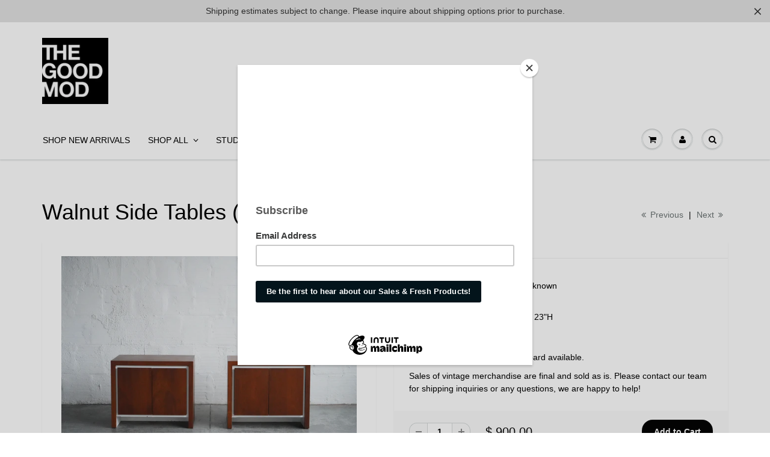

--- FILE ---
content_type: text/html; charset=utf-8
request_url: https://www.thegoodmod.com/collections/new/products/teak-side-tables-set-of-two
body_size: 17826
content:
<!doctype html>
<html lang="en" class="noIE">
  <head>

	<!-- Basic page needs ================================================== -->
	<meta charset="utf-8">
	<meta name="viewport" content="width=device-width, initial-scale=1, maximum-scale=1">
    <meta name="keywords" content="mid cenrtury modern,eames,knoll,herman miller,minimalist,furniture,vintage,designer,high end,portland,oregon,refurnish,restore,interior,product,industrial" />
    <meta name="google-site-verification" content="sQGMxBb1hyFuxMNMIz-0Vy5vgaDfIJBT_23Cqtomdq8" />

	<!-- Title and description ================================================== -->
	<title>
	  Walnut Side Tables (Set of Two) &ndash; The Good Mod
	</title>

	
	<meta name="description" content="Designer / Manufacturer: Unknown Origin / Circa: Unknown Dimensions: 27&quot;W | 15.5&quot;D | 23&quot;H Material: Walnut Sold as a pair. Matching Headboard available. Sales of vintage merchandise are final and sold as is. Please contact our team for shipping inquiries or any questions, we are happy to help!" />
	

	<!-- Product meta ================================================== -->
	
  <meta property="og:type" content="product">
  <meta property="og:title" content="Walnut Side Tables (Set of Two)">
  
  <meta property="og:image" content="http://www.thegoodmod.com/cdn/shop/products/ScreenShot2020-12-16at3.29.44PM_grande.png?v=1608161438">
  <meta property="og:image:secure_url" content="https://www.thegoodmod.com/cdn/shop/products/ScreenShot2020-12-16at3.29.44PM_grande.png?v=1608161438">
  
  <meta property="og:image" content="http://www.thegoodmod.com/cdn/shop/products/ScreenShot2020-12-16at3.29.16PM_grande.png?v=1608161438">
  <meta property="og:image:secure_url" content="https://www.thegoodmod.com/cdn/shop/products/ScreenShot2020-12-16at3.29.16PM_grande.png?v=1608161438">
  
  <meta property="og:image" content="http://www.thegoodmod.com/cdn/shop/products/ScreenShot2020-12-16at3.29.22PM_grande.png?v=1608161438">
  <meta property="og:image:secure_url" content="https://www.thegoodmod.com/cdn/shop/products/ScreenShot2020-12-16at3.29.22PM_grande.png?v=1608161438">
  
  <meta property="og:price:amount" content="900.00">
  <meta property="og:price:currency" content="USD">


  <meta property="og:description" content="Designer / Manufacturer: Unknown Origin / Circa: Unknown Dimensions: 27&quot;W | 15.5&quot;D | 23&quot;H Material: Walnut Sold as a pair. Matching Headboard available. Sales of vintage merchandise are final and sold as is. Please contact our team for shipping inquiries or any questions, we are happy to help!">

  <meta property="og:url" content="https://www.thegoodmod.com/products/teak-side-tables-set-of-two">
  <meta property="og:site_name" content="The Good Mod">

	
<meta name="twitter:site" content="@thegoodmod">


<meta name="twitter:card" content="product">
<meta name="twitter:title" content="Walnut Side Tables (Set of Two)">
<meta name="twitter:description" content="
Designer / Manufacturer: Unknown

Origin / Circa: Unknown

Dimensions: 27&quot;W | 15.5&quot;D | 23&quot;H
Material: Walnut

Sold as a pair. Matching Headboard available.
Sales of vintage merchandise are final and sold as is. Please contact our team for shipping inquiries or any questions, we are happy to help!">
<meta name="twitter:image" content="https://www.thegoodmod.com/cdn/shop/products/ScreenShot2020-12-16at3.29.44PM_medium.png?v=1608161438">
<meta name="twitter:image:width" content="240">
<meta name="twitter:image:height" content="240">
<meta name="twitter:label1" content="Price">
<meta name="twitter:data1" content="$ 900.00 USD">

<meta name="twitter:label2" content="Brand">
<meta name="twitter:data2" content="The Good Mod">


    <script>
  (function(i,s,o,g,r,a,m){i['GoogleAnalyticsObject']=r;i[r]=i[r]||function(){
  (i[r].q=i[r].q||[]).push(arguments)},i[r].l=1*new Date();a=s.createElement(o),
  m=s.getElementsByTagName(o)[0];a.async=1;a.src=g;m.parentNode.insertBefore(a,m)
  })(window,document,'script','//www.google-analytics.com/analytics.js','ga');

  ga('create', 'UA-73653813-1', 'auto');
  ga('send', 'pageview');

</script>

	<!-- Helpers ================================================== -->
	<link rel="canonical" href="https://www.thegoodmod.com/products/teak-side-tables-set-of-two">
	<meta name="viewport" content="width=device-width,initial-scale=1">

	
	<link rel="shortcut icon" href="//www.thegoodmod.com/cdn/shop/t/29/assets/favicon.png?v=171368025372453310671429732945" type="image/png" />
	
	<link href="//www.thegoodmod.com/cdn/shop/t/29/assets/apps.css?v=155621411471981584211517881113" rel="stylesheet" type="text/css" media="all" />
	<link href="//www.thegoodmod.com/cdn/shop/t/29/assets/style.css?v=75464005877194815441610133168" rel="stylesheet" type="text/css" media="all" />
	<link href="//www.thegoodmod.com/cdn/shop/t/29/assets/nav.scss.css?v=9423099127942053961560121625" rel="stylesheet" type="text/css" media="all" />
	
	
    


	<!-- Header hook for plugins ================================================== -->
	<script>window.performance && window.performance.mark && window.performance.mark('shopify.content_for_header.start');</script><meta id="shopify-digital-wallet" name="shopify-digital-wallet" content="/3163657/digital_wallets/dialog">
<meta name="shopify-checkout-api-token" content="a2897beaf327a73b8e224d52a55a0eb7">
<meta id="in-context-paypal-metadata" data-shop-id="3163657" data-venmo-supported="false" data-environment="production" data-locale="en_US" data-paypal-v4="true" data-currency="USD">
<link rel="alternate" type="application/json+oembed" href="https://www.thegoodmod.com/products/teak-side-tables-set-of-two.oembed">
<script async="async" src="/checkouts/internal/preloads.js?locale=en-US"></script>
<link rel="preconnect" href="https://shop.app" crossorigin="anonymous">
<script async="async" src="https://shop.app/checkouts/internal/preloads.js?locale=en-US&shop_id=3163657" crossorigin="anonymous"></script>
<script id="shopify-features" type="application/json">{"accessToken":"a2897beaf327a73b8e224d52a55a0eb7","betas":["rich-media-storefront-analytics"],"domain":"www.thegoodmod.com","predictiveSearch":true,"shopId":3163657,"locale":"en"}</script>
<script>var Shopify = Shopify || {};
Shopify.shop = "good-mod.myshopify.com";
Shopify.locale = "en";
Shopify.currency = {"active":"USD","rate":"1.0"};
Shopify.country = "US";
Shopify.theme = {"name":"ShowTime","id":10596176,"schema_name":null,"schema_version":null,"theme_store_id":687,"role":"main"};
Shopify.theme.handle = "null";
Shopify.theme.style = {"id":null,"handle":null};
Shopify.cdnHost = "www.thegoodmod.com/cdn";
Shopify.routes = Shopify.routes || {};
Shopify.routes.root = "/";</script>
<script type="module">!function(o){(o.Shopify=o.Shopify||{}).modules=!0}(window);</script>
<script>!function(o){function n(){var o=[];function n(){o.push(Array.prototype.slice.apply(arguments))}return n.q=o,n}var t=o.Shopify=o.Shopify||{};t.loadFeatures=n(),t.autoloadFeatures=n()}(window);</script>
<script>
  window.ShopifyPay = window.ShopifyPay || {};
  window.ShopifyPay.apiHost = "shop.app\/pay";
  window.ShopifyPay.redirectState = null;
</script>
<script id="shop-js-analytics" type="application/json">{"pageType":"product"}</script>
<script defer="defer" async type="module" src="//www.thegoodmod.com/cdn/shopifycloud/shop-js/modules/v2/client.init-shop-cart-sync_BT-GjEfc.en.esm.js"></script>
<script defer="defer" async type="module" src="//www.thegoodmod.com/cdn/shopifycloud/shop-js/modules/v2/chunk.common_D58fp_Oc.esm.js"></script>
<script defer="defer" async type="module" src="//www.thegoodmod.com/cdn/shopifycloud/shop-js/modules/v2/chunk.modal_xMitdFEc.esm.js"></script>
<script type="module">
  await import("//www.thegoodmod.com/cdn/shopifycloud/shop-js/modules/v2/client.init-shop-cart-sync_BT-GjEfc.en.esm.js");
await import("//www.thegoodmod.com/cdn/shopifycloud/shop-js/modules/v2/chunk.common_D58fp_Oc.esm.js");
await import("//www.thegoodmod.com/cdn/shopifycloud/shop-js/modules/v2/chunk.modal_xMitdFEc.esm.js");

  window.Shopify.SignInWithShop?.initShopCartSync?.({"fedCMEnabled":true,"windoidEnabled":true});

</script>
<script>
  window.Shopify = window.Shopify || {};
  if (!window.Shopify.featureAssets) window.Shopify.featureAssets = {};
  window.Shopify.featureAssets['shop-js'] = {"shop-cart-sync":["modules/v2/client.shop-cart-sync_DZOKe7Ll.en.esm.js","modules/v2/chunk.common_D58fp_Oc.esm.js","modules/v2/chunk.modal_xMitdFEc.esm.js"],"init-fed-cm":["modules/v2/client.init-fed-cm_B6oLuCjv.en.esm.js","modules/v2/chunk.common_D58fp_Oc.esm.js","modules/v2/chunk.modal_xMitdFEc.esm.js"],"shop-cash-offers":["modules/v2/client.shop-cash-offers_D2sdYoxE.en.esm.js","modules/v2/chunk.common_D58fp_Oc.esm.js","modules/v2/chunk.modal_xMitdFEc.esm.js"],"shop-login-button":["modules/v2/client.shop-login-button_QeVjl5Y3.en.esm.js","modules/v2/chunk.common_D58fp_Oc.esm.js","modules/v2/chunk.modal_xMitdFEc.esm.js"],"pay-button":["modules/v2/client.pay-button_DXTOsIq6.en.esm.js","modules/v2/chunk.common_D58fp_Oc.esm.js","modules/v2/chunk.modal_xMitdFEc.esm.js"],"shop-button":["modules/v2/client.shop-button_DQZHx9pm.en.esm.js","modules/v2/chunk.common_D58fp_Oc.esm.js","modules/v2/chunk.modal_xMitdFEc.esm.js"],"avatar":["modules/v2/client.avatar_BTnouDA3.en.esm.js"],"init-windoid":["modules/v2/client.init-windoid_CR1B-cfM.en.esm.js","modules/v2/chunk.common_D58fp_Oc.esm.js","modules/v2/chunk.modal_xMitdFEc.esm.js"],"init-shop-for-new-customer-accounts":["modules/v2/client.init-shop-for-new-customer-accounts_C_vY_xzh.en.esm.js","modules/v2/client.shop-login-button_QeVjl5Y3.en.esm.js","modules/v2/chunk.common_D58fp_Oc.esm.js","modules/v2/chunk.modal_xMitdFEc.esm.js"],"init-shop-email-lookup-coordinator":["modules/v2/client.init-shop-email-lookup-coordinator_BI7n9ZSv.en.esm.js","modules/v2/chunk.common_D58fp_Oc.esm.js","modules/v2/chunk.modal_xMitdFEc.esm.js"],"init-shop-cart-sync":["modules/v2/client.init-shop-cart-sync_BT-GjEfc.en.esm.js","modules/v2/chunk.common_D58fp_Oc.esm.js","modules/v2/chunk.modal_xMitdFEc.esm.js"],"shop-toast-manager":["modules/v2/client.shop-toast-manager_DiYdP3xc.en.esm.js","modules/v2/chunk.common_D58fp_Oc.esm.js","modules/v2/chunk.modal_xMitdFEc.esm.js"],"init-customer-accounts":["modules/v2/client.init-customer-accounts_D9ZNqS-Q.en.esm.js","modules/v2/client.shop-login-button_QeVjl5Y3.en.esm.js","modules/v2/chunk.common_D58fp_Oc.esm.js","modules/v2/chunk.modal_xMitdFEc.esm.js"],"init-customer-accounts-sign-up":["modules/v2/client.init-customer-accounts-sign-up_iGw4briv.en.esm.js","modules/v2/client.shop-login-button_QeVjl5Y3.en.esm.js","modules/v2/chunk.common_D58fp_Oc.esm.js","modules/v2/chunk.modal_xMitdFEc.esm.js"],"shop-follow-button":["modules/v2/client.shop-follow-button_CqMgW2wH.en.esm.js","modules/v2/chunk.common_D58fp_Oc.esm.js","modules/v2/chunk.modal_xMitdFEc.esm.js"],"checkout-modal":["modules/v2/client.checkout-modal_xHeaAweL.en.esm.js","modules/v2/chunk.common_D58fp_Oc.esm.js","modules/v2/chunk.modal_xMitdFEc.esm.js"],"shop-login":["modules/v2/client.shop-login_D91U-Q7h.en.esm.js","modules/v2/chunk.common_D58fp_Oc.esm.js","modules/v2/chunk.modal_xMitdFEc.esm.js"],"lead-capture":["modules/v2/client.lead-capture_BJmE1dJe.en.esm.js","modules/v2/chunk.common_D58fp_Oc.esm.js","modules/v2/chunk.modal_xMitdFEc.esm.js"],"payment-terms":["modules/v2/client.payment-terms_Ci9AEqFq.en.esm.js","modules/v2/chunk.common_D58fp_Oc.esm.js","modules/v2/chunk.modal_xMitdFEc.esm.js"]};
</script>
<script>(function() {
  var isLoaded = false;
  function asyncLoad() {
    if (isLoaded) return;
    isLoaded = true;
    var urls = ["\/\/www.powr.io\/powr.js?powr-token=good-mod.myshopify.com\u0026external-type=shopify\u0026shop=good-mod.myshopify.com","\/\/static.zotabox.com\/d\/b\/dbc8f0e7e6410c7ccd4ae490be542eee\/widgets.js?shop=good-mod.myshopify.com","https:\/\/cdnbsig.spicegems.com\/js\/serve\/v2\/sgGallery.min.js?shop=good-mod.myshopify.com","https:\/\/cdn.hextom.com\/js\/quickannouncementbar.js?shop=good-mod.myshopify.com"];
    for (var i = 0; i < urls.length; i++) {
      var s = document.createElement('script');
      s.type = 'text/javascript';
      s.async = true;
      s.src = urls[i];
      var x = document.getElementsByTagName('script')[0];
      x.parentNode.insertBefore(s, x);
    }
  };
  if(window.attachEvent) {
    window.attachEvent('onload', asyncLoad);
  } else {
    window.addEventListener('load', asyncLoad, false);
  }
})();</script>
<script id="__st">var __st={"a":3163657,"offset":-28800,"reqid":"d47cd31a-be99-4d1a-978d-81e4f1a56ae8-1769055930","pageurl":"www.thegoodmod.com\/collections\/new\/products\/teak-side-tables-set-of-two","u":"0f79d9da66c2","p":"product","rtyp":"product","rid":4783287697470};</script>
<script>window.ShopifyPaypalV4VisibilityTracking = true;</script>
<script id="captcha-bootstrap">!function(){'use strict';const t='contact',e='account',n='new_comment',o=[[t,t],['blogs',n],['comments',n],[t,'customer']],c=[[e,'customer_login'],[e,'guest_login'],[e,'recover_customer_password'],[e,'create_customer']],r=t=>t.map((([t,e])=>`form[action*='/${t}']:not([data-nocaptcha='true']) input[name='form_type'][value='${e}']`)).join(','),a=t=>()=>t?[...document.querySelectorAll(t)].map((t=>t.form)):[];function s(){const t=[...o],e=r(t);return a(e)}const i='password',u='form_key',d=['recaptcha-v3-token','g-recaptcha-response','h-captcha-response',i],f=()=>{try{return window.sessionStorage}catch{return}},m='__shopify_v',_=t=>t.elements[u];function p(t,e,n=!1){try{const o=window.sessionStorage,c=JSON.parse(o.getItem(e)),{data:r}=function(t){const{data:e,action:n}=t;return t[m]||n?{data:e,action:n}:{data:t,action:n}}(c);for(const[e,n]of Object.entries(r))t.elements[e]&&(t.elements[e].value=n);n&&o.removeItem(e)}catch(o){console.error('form repopulation failed',{error:o})}}const l='form_type',E='cptcha';function T(t){t.dataset[E]=!0}const w=window,h=w.document,L='Shopify',v='ce_forms',y='captcha';let A=!1;((t,e)=>{const n=(g='f06e6c50-85a8-45c8-87d0-21a2b65856fe',I='https://cdn.shopify.com/shopifycloud/storefront-forms-hcaptcha/ce_storefront_forms_captcha_hcaptcha.v1.5.2.iife.js',D={infoText:'Protected by hCaptcha',privacyText:'Privacy',termsText:'Terms'},(t,e,n)=>{const o=w[L][v],c=o.bindForm;if(c)return c(t,g,e,D).then(n);var r;o.q.push([[t,g,e,D],n]),r=I,A||(h.body.append(Object.assign(h.createElement('script'),{id:'captcha-provider',async:!0,src:r})),A=!0)});var g,I,D;w[L]=w[L]||{},w[L][v]=w[L][v]||{},w[L][v].q=[],w[L][y]=w[L][y]||{},w[L][y].protect=function(t,e){n(t,void 0,e),T(t)},Object.freeze(w[L][y]),function(t,e,n,w,h,L){const[v,y,A,g]=function(t,e,n){const i=e?o:[],u=t?c:[],d=[...i,...u],f=r(d),m=r(i),_=r(d.filter((([t,e])=>n.includes(e))));return[a(f),a(m),a(_),s()]}(w,h,L),I=t=>{const e=t.target;return e instanceof HTMLFormElement?e:e&&e.form},D=t=>v().includes(t);t.addEventListener('submit',(t=>{const e=I(t);if(!e)return;const n=D(e)&&!e.dataset.hcaptchaBound&&!e.dataset.recaptchaBound,o=_(e),c=g().includes(e)&&(!o||!o.value);(n||c)&&t.preventDefault(),c&&!n&&(function(t){try{if(!f())return;!function(t){const e=f();if(!e)return;const n=_(t);if(!n)return;const o=n.value;o&&e.removeItem(o)}(t);const e=Array.from(Array(32),(()=>Math.random().toString(36)[2])).join('');!function(t,e){_(t)||t.append(Object.assign(document.createElement('input'),{type:'hidden',name:u})),t.elements[u].value=e}(t,e),function(t,e){const n=f();if(!n)return;const o=[...t.querySelectorAll(`input[type='${i}']`)].map((({name:t})=>t)),c=[...d,...o],r={};for(const[a,s]of new FormData(t).entries())c.includes(a)||(r[a]=s);n.setItem(e,JSON.stringify({[m]:1,action:t.action,data:r}))}(t,e)}catch(e){console.error('failed to persist form',e)}}(e),e.submit())}));const S=(t,e)=>{t&&!t.dataset[E]&&(n(t,e.some((e=>e===t))),T(t))};for(const o of['focusin','change'])t.addEventListener(o,(t=>{const e=I(t);D(e)&&S(e,y())}));const B=e.get('form_key'),M=e.get(l),P=B&&M;t.addEventListener('DOMContentLoaded',(()=>{const t=y();if(P)for(const e of t)e.elements[l].value===M&&p(e,B);[...new Set([...A(),...v().filter((t=>'true'===t.dataset.shopifyCaptcha))])].forEach((e=>S(e,t)))}))}(h,new URLSearchParams(w.location.search),n,t,e,['guest_login'])})(!0,!0)}();</script>
<script integrity="sha256-4kQ18oKyAcykRKYeNunJcIwy7WH5gtpwJnB7kiuLZ1E=" data-source-attribution="shopify.loadfeatures" defer="defer" src="//www.thegoodmod.com/cdn/shopifycloud/storefront/assets/storefront/load_feature-a0a9edcb.js" crossorigin="anonymous"></script>
<script crossorigin="anonymous" defer="defer" src="//www.thegoodmod.com/cdn/shopifycloud/storefront/assets/shopify_pay/storefront-65b4c6d7.js?v=20250812"></script>
<script data-source-attribution="shopify.dynamic_checkout.dynamic.init">var Shopify=Shopify||{};Shopify.PaymentButton=Shopify.PaymentButton||{isStorefrontPortableWallets:!0,init:function(){window.Shopify.PaymentButton.init=function(){};var t=document.createElement("script");t.src="https://www.thegoodmod.com/cdn/shopifycloud/portable-wallets/latest/portable-wallets.en.js",t.type="module",document.head.appendChild(t)}};
</script>
<script data-source-attribution="shopify.dynamic_checkout.buyer_consent">
  function portableWalletsHideBuyerConsent(e){var t=document.getElementById("shopify-buyer-consent"),n=document.getElementById("shopify-subscription-policy-button");t&&n&&(t.classList.add("hidden"),t.setAttribute("aria-hidden","true"),n.removeEventListener("click",e))}function portableWalletsShowBuyerConsent(e){var t=document.getElementById("shopify-buyer-consent"),n=document.getElementById("shopify-subscription-policy-button");t&&n&&(t.classList.remove("hidden"),t.removeAttribute("aria-hidden"),n.addEventListener("click",e))}window.Shopify?.PaymentButton&&(window.Shopify.PaymentButton.hideBuyerConsent=portableWalletsHideBuyerConsent,window.Shopify.PaymentButton.showBuyerConsent=portableWalletsShowBuyerConsent);
</script>
<script data-source-attribution="shopify.dynamic_checkout.cart.bootstrap">document.addEventListener("DOMContentLoaded",(function(){function t(){return document.querySelector("shopify-accelerated-checkout-cart, shopify-accelerated-checkout")}if(t())Shopify.PaymentButton.init();else{new MutationObserver((function(e,n){t()&&(Shopify.PaymentButton.init(),n.disconnect())})).observe(document.body,{childList:!0,subtree:!0})}}));
</script>
<link id="shopify-accelerated-checkout-styles" rel="stylesheet" media="screen" href="https://www.thegoodmod.com/cdn/shopifycloud/portable-wallets/latest/accelerated-checkout-backwards-compat.css" crossorigin="anonymous">
<style id="shopify-accelerated-checkout-cart">
        #shopify-buyer-consent {
  margin-top: 1em;
  display: inline-block;
  width: 100%;
}

#shopify-buyer-consent.hidden {
  display: none;
}

#shopify-subscription-policy-button {
  background: none;
  border: none;
  padding: 0;
  text-decoration: underline;
  font-size: inherit;
  cursor: pointer;
}

#shopify-subscription-policy-button::before {
  box-shadow: none;
}

      </style>

<script>window.performance && window.performance.mark && window.performance.mark('shopify.content_for_header.end');</script>

	<!--[if lt IE 9]>
	<script src="//html5shiv.googlecode.com/svn/trunk/html5.js" type="text/javascript"></script>
	<![endif]-->

	

	<script src="//www.thegoodmod.com/cdn/shop/t/29/assets/jquery.js?v=157860826145910789271428106528" type="text/javascript"></script>
    <script src="//www.thegoodmod.com/cdn/shop/t/29/assets/custom-banner.js?v=142393934907960579551435881250" type="text/javascript"></script>
    <!-- <script src="//www.thegoodmod.com/cdn/shop/t/29/assets/custom-banner-actual.js?v=91009921209033429351435884690" type="text/javascript"></script> -->
    <!-- <script src="//www.thegoodmod.com/cdn/shop/t/29/assets/custom-banner-sizing.js?v=159448739416798925441435888661" type="text/javascript"></script> -->
    <script src="//www.thegoodmod.com/cdn/shop/t/29/assets/sticky-wrapper-mover.js?v=111321963474170902011435891539" type="text/javascript"></script>
    <script src="//www.thegoodmod.com/cdn/shop/t/29/assets/mobile-search-slider.js?v=137270055916527632971434695268" type="text/javascript"></script>
    <!-- <script src="//www.thegoodmod.com/cdn/shop/t/29/assets/header-scroller.js?v=55172754540545748021438130147" type="text/javascript"></script> -->
    
    <link href="//www.thegoodmod.com/cdn/shop/t/29/assets/lightbox.css?v=73313841964438228991441651171" rel="stylesheet" type="text/css" media="all" />
    
    
  <script type="text/javascript">
    $(document).ready(function() {
      $('.custom-banners').cycle({
        fx: 'fade' // choose your transition type, ex: fade, scrollUp, shuffle, etc...
      });
    });
  </script>

  <script async src="https://assets.apphero.co/script_tags/539222.js"></script><link href="https://monorail-edge.shopifysvc.com" rel="dns-prefetch">
<script>(function(){if ("sendBeacon" in navigator && "performance" in window) {try {var session_token_from_headers = performance.getEntriesByType('navigation')[0].serverTiming.find(x => x.name == '_s').description;} catch {var session_token_from_headers = undefined;}var session_cookie_matches = document.cookie.match(/_shopify_s=([^;]*)/);var session_token_from_cookie = session_cookie_matches && session_cookie_matches.length === 2 ? session_cookie_matches[1] : "";var session_token = session_token_from_headers || session_token_from_cookie || "";function handle_abandonment_event(e) {var entries = performance.getEntries().filter(function(entry) {return /monorail-edge.shopifysvc.com/.test(entry.name);});if (!window.abandonment_tracked && entries.length === 0) {window.abandonment_tracked = true;var currentMs = Date.now();var navigation_start = performance.timing.navigationStart;var payload = {shop_id: 3163657,url: window.location.href,navigation_start,duration: currentMs - navigation_start,session_token,page_type: "product"};window.navigator.sendBeacon("https://monorail-edge.shopifysvc.com/v1/produce", JSON.stringify({schema_id: "online_store_buyer_site_abandonment/1.1",payload: payload,metadata: {event_created_at_ms: currentMs,event_sent_at_ms: currentMs}}));}}window.addEventListener('pagehide', handle_abandonment_event);}}());</script>
<script id="web-pixels-manager-setup">(function e(e,d,r,n,o){if(void 0===o&&(o={}),!Boolean(null===(a=null===(i=window.Shopify)||void 0===i?void 0:i.analytics)||void 0===a?void 0:a.replayQueue)){var i,a;window.Shopify=window.Shopify||{};var t=window.Shopify;t.analytics=t.analytics||{};var s=t.analytics;s.replayQueue=[],s.publish=function(e,d,r){return s.replayQueue.push([e,d,r]),!0};try{self.performance.mark("wpm:start")}catch(e){}var l=function(){var e={modern:/Edge?\/(1{2}[4-9]|1[2-9]\d|[2-9]\d{2}|\d{4,})\.\d+(\.\d+|)|Firefox\/(1{2}[4-9]|1[2-9]\d|[2-9]\d{2}|\d{4,})\.\d+(\.\d+|)|Chrom(ium|e)\/(9{2}|\d{3,})\.\d+(\.\d+|)|(Maci|X1{2}).+ Version\/(15\.\d+|(1[6-9]|[2-9]\d|\d{3,})\.\d+)([,.]\d+|)( \(\w+\)|)( Mobile\/\w+|) Safari\/|Chrome.+OPR\/(9{2}|\d{3,})\.\d+\.\d+|(CPU[ +]OS|iPhone[ +]OS|CPU[ +]iPhone|CPU IPhone OS|CPU iPad OS)[ +]+(15[._]\d+|(1[6-9]|[2-9]\d|\d{3,})[._]\d+)([._]\d+|)|Android:?[ /-](13[3-9]|1[4-9]\d|[2-9]\d{2}|\d{4,})(\.\d+|)(\.\d+|)|Android.+Firefox\/(13[5-9]|1[4-9]\d|[2-9]\d{2}|\d{4,})\.\d+(\.\d+|)|Android.+Chrom(ium|e)\/(13[3-9]|1[4-9]\d|[2-9]\d{2}|\d{4,})\.\d+(\.\d+|)|SamsungBrowser\/([2-9]\d|\d{3,})\.\d+/,legacy:/Edge?\/(1[6-9]|[2-9]\d|\d{3,})\.\d+(\.\d+|)|Firefox\/(5[4-9]|[6-9]\d|\d{3,})\.\d+(\.\d+|)|Chrom(ium|e)\/(5[1-9]|[6-9]\d|\d{3,})\.\d+(\.\d+|)([\d.]+$|.*Safari\/(?![\d.]+ Edge\/[\d.]+$))|(Maci|X1{2}).+ Version\/(10\.\d+|(1[1-9]|[2-9]\d|\d{3,})\.\d+)([,.]\d+|)( \(\w+\)|)( Mobile\/\w+|) Safari\/|Chrome.+OPR\/(3[89]|[4-9]\d|\d{3,})\.\d+\.\d+|(CPU[ +]OS|iPhone[ +]OS|CPU[ +]iPhone|CPU IPhone OS|CPU iPad OS)[ +]+(10[._]\d+|(1[1-9]|[2-9]\d|\d{3,})[._]\d+)([._]\d+|)|Android:?[ /-](13[3-9]|1[4-9]\d|[2-9]\d{2}|\d{4,})(\.\d+|)(\.\d+|)|Mobile Safari.+OPR\/([89]\d|\d{3,})\.\d+\.\d+|Android.+Firefox\/(13[5-9]|1[4-9]\d|[2-9]\d{2}|\d{4,})\.\d+(\.\d+|)|Android.+Chrom(ium|e)\/(13[3-9]|1[4-9]\d|[2-9]\d{2}|\d{4,})\.\d+(\.\d+|)|Android.+(UC? ?Browser|UCWEB|U3)[ /]?(15\.([5-9]|\d{2,})|(1[6-9]|[2-9]\d|\d{3,})\.\d+)\.\d+|SamsungBrowser\/(5\.\d+|([6-9]|\d{2,})\.\d+)|Android.+MQ{2}Browser\/(14(\.(9|\d{2,})|)|(1[5-9]|[2-9]\d|\d{3,})(\.\d+|))(\.\d+|)|K[Aa][Ii]OS\/(3\.\d+|([4-9]|\d{2,})\.\d+)(\.\d+|)/},d=e.modern,r=e.legacy,n=navigator.userAgent;return n.match(d)?"modern":n.match(r)?"legacy":"unknown"}(),u="modern"===l?"modern":"legacy",c=(null!=n?n:{modern:"",legacy:""})[u],f=function(e){return[e.baseUrl,"/wpm","/b",e.hashVersion,"modern"===e.buildTarget?"m":"l",".js"].join("")}({baseUrl:d,hashVersion:r,buildTarget:u}),m=function(e){var d=e.version,r=e.bundleTarget,n=e.surface,o=e.pageUrl,i=e.monorailEndpoint;return{emit:function(e){var a=e.status,t=e.errorMsg,s=(new Date).getTime(),l=JSON.stringify({metadata:{event_sent_at_ms:s},events:[{schema_id:"web_pixels_manager_load/3.1",payload:{version:d,bundle_target:r,page_url:o,status:a,surface:n,error_msg:t},metadata:{event_created_at_ms:s}}]});if(!i)return console&&console.warn&&console.warn("[Web Pixels Manager] No Monorail endpoint provided, skipping logging."),!1;try{return self.navigator.sendBeacon.bind(self.navigator)(i,l)}catch(e){}var u=new XMLHttpRequest;try{return u.open("POST",i,!0),u.setRequestHeader("Content-Type","text/plain"),u.send(l),!0}catch(e){return console&&console.warn&&console.warn("[Web Pixels Manager] Got an unhandled error while logging to Monorail."),!1}}}}({version:r,bundleTarget:l,surface:e.surface,pageUrl:self.location.href,monorailEndpoint:e.monorailEndpoint});try{o.browserTarget=l,function(e){var d=e.src,r=e.async,n=void 0===r||r,o=e.onload,i=e.onerror,a=e.sri,t=e.scriptDataAttributes,s=void 0===t?{}:t,l=document.createElement("script"),u=document.querySelector("head"),c=document.querySelector("body");if(l.async=n,l.src=d,a&&(l.integrity=a,l.crossOrigin="anonymous"),s)for(var f in s)if(Object.prototype.hasOwnProperty.call(s,f))try{l.dataset[f]=s[f]}catch(e){}if(o&&l.addEventListener("load",o),i&&l.addEventListener("error",i),u)u.appendChild(l);else{if(!c)throw new Error("Did not find a head or body element to append the script");c.appendChild(l)}}({src:f,async:!0,onload:function(){if(!function(){var e,d;return Boolean(null===(d=null===(e=window.Shopify)||void 0===e?void 0:e.analytics)||void 0===d?void 0:d.initialized)}()){var d=window.webPixelsManager.init(e)||void 0;if(d){var r=window.Shopify.analytics;r.replayQueue.forEach((function(e){var r=e[0],n=e[1],o=e[2];d.publishCustomEvent(r,n,o)})),r.replayQueue=[],r.publish=d.publishCustomEvent,r.visitor=d.visitor,r.initialized=!0}}},onerror:function(){return m.emit({status:"failed",errorMsg:"".concat(f," has failed to load")})},sri:function(e){var d=/^sha384-[A-Za-z0-9+/=]+$/;return"string"==typeof e&&d.test(e)}(c)?c:"",scriptDataAttributes:o}),m.emit({status:"loading"})}catch(e){m.emit({status:"failed",errorMsg:(null==e?void 0:e.message)||"Unknown error"})}}})({shopId: 3163657,storefrontBaseUrl: "https://www.thegoodmod.com",extensionsBaseUrl: "https://extensions.shopifycdn.com/cdn/shopifycloud/web-pixels-manager",monorailEndpoint: "https://monorail-edge.shopifysvc.com/unstable/produce_batch",surface: "storefront-renderer",enabledBetaFlags: ["2dca8a86"],webPixelsConfigList: [{"id":"41976042","eventPayloadVersion":"v1","runtimeContext":"LAX","scriptVersion":"1","type":"CUSTOM","privacyPurposes":["ANALYTICS"],"name":"Google Analytics tag (migrated)"},{"id":"shopify-app-pixel","configuration":"{}","eventPayloadVersion":"v1","runtimeContext":"STRICT","scriptVersion":"0450","apiClientId":"shopify-pixel","type":"APP","privacyPurposes":["ANALYTICS","MARKETING"]},{"id":"shopify-custom-pixel","eventPayloadVersion":"v1","runtimeContext":"LAX","scriptVersion":"0450","apiClientId":"shopify-pixel","type":"CUSTOM","privacyPurposes":["ANALYTICS","MARKETING"]}],isMerchantRequest: false,initData: {"shop":{"name":"The Good Mod","paymentSettings":{"currencyCode":"USD"},"myshopifyDomain":"good-mod.myshopify.com","countryCode":"US","storefrontUrl":"https:\/\/www.thegoodmod.com"},"customer":null,"cart":null,"checkout":null,"productVariants":[{"price":{"amount":900.0,"currencyCode":"USD"},"product":{"title":"Walnut Side Tables (Set of Two)","vendor":"The Good Mod","id":"4783287697470","untranslatedTitle":"Walnut Side Tables (Set of Two)","url":"\/products\/teak-side-tables-set-of-two","type":"night stands"},"id":"32662220931134","image":{"src":"\/\/www.thegoodmod.com\/cdn\/shop\/products\/ScreenShot2020-12-16at3.29.44PM.png?v=1608161438"},"sku":"","title":"Default Title","untranslatedTitle":"Default Title"}],"purchasingCompany":null},},"https://www.thegoodmod.com/cdn","fcfee988w5aeb613cpc8e4bc33m6693e112",{"modern":"","legacy":""},{"shopId":"3163657","storefrontBaseUrl":"https:\/\/www.thegoodmod.com","extensionBaseUrl":"https:\/\/extensions.shopifycdn.com\/cdn\/shopifycloud\/web-pixels-manager","surface":"storefront-renderer","enabledBetaFlags":"[\"2dca8a86\"]","isMerchantRequest":"false","hashVersion":"fcfee988w5aeb613cpc8e4bc33m6693e112","publish":"custom","events":"[[\"page_viewed\",{}],[\"product_viewed\",{\"productVariant\":{\"price\":{\"amount\":900.0,\"currencyCode\":\"USD\"},\"product\":{\"title\":\"Walnut Side Tables (Set of Two)\",\"vendor\":\"The Good Mod\",\"id\":\"4783287697470\",\"untranslatedTitle\":\"Walnut Side Tables (Set of Two)\",\"url\":\"\/products\/teak-side-tables-set-of-two\",\"type\":\"night stands\"},\"id\":\"32662220931134\",\"image\":{\"src\":\"\/\/www.thegoodmod.com\/cdn\/shop\/products\/ScreenShot2020-12-16at3.29.44PM.png?v=1608161438\"},\"sku\":\"\",\"title\":\"Default Title\",\"untranslatedTitle\":\"Default Title\"}}]]"});</script><script>
  window.ShopifyAnalytics = window.ShopifyAnalytics || {};
  window.ShopifyAnalytics.meta = window.ShopifyAnalytics.meta || {};
  window.ShopifyAnalytics.meta.currency = 'USD';
  var meta = {"product":{"id":4783287697470,"gid":"gid:\/\/shopify\/Product\/4783287697470","vendor":"The Good Mod","type":"night stands","handle":"teak-side-tables-set-of-two","variants":[{"id":32662220931134,"price":90000,"name":"Walnut Side Tables (Set of Two)","public_title":null,"sku":""}],"remote":false},"page":{"pageType":"product","resourceType":"product","resourceId":4783287697470,"requestId":"d47cd31a-be99-4d1a-978d-81e4f1a56ae8-1769055930"}};
  for (var attr in meta) {
    window.ShopifyAnalytics.meta[attr] = meta[attr];
  }
</script>
<script class="analytics">
  (function () {
    var customDocumentWrite = function(content) {
      var jquery = null;

      if (window.jQuery) {
        jquery = window.jQuery;
      } else if (window.Checkout && window.Checkout.$) {
        jquery = window.Checkout.$;
      }

      if (jquery) {
        jquery('body').append(content);
      }
    };

    var hasLoggedConversion = function(token) {
      if (token) {
        return document.cookie.indexOf('loggedConversion=' + token) !== -1;
      }
      return false;
    }

    var setCookieIfConversion = function(token) {
      if (token) {
        var twoMonthsFromNow = new Date(Date.now());
        twoMonthsFromNow.setMonth(twoMonthsFromNow.getMonth() + 2);

        document.cookie = 'loggedConversion=' + token + '; expires=' + twoMonthsFromNow;
      }
    }

    var trekkie = window.ShopifyAnalytics.lib = window.trekkie = window.trekkie || [];
    if (trekkie.integrations) {
      return;
    }
    trekkie.methods = [
      'identify',
      'page',
      'ready',
      'track',
      'trackForm',
      'trackLink'
    ];
    trekkie.factory = function(method) {
      return function() {
        var args = Array.prototype.slice.call(arguments);
        args.unshift(method);
        trekkie.push(args);
        return trekkie;
      };
    };
    for (var i = 0; i < trekkie.methods.length; i++) {
      var key = trekkie.methods[i];
      trekkie[key] = trekkie.factory(key);
    }
    trekkie.load = function(config) {
      trekkie.config = config || {};
      trekkie.config.initialDocumentCookie = document.cookie;
      var first = document.getElementsByTagName('script')[0];
      var script = document.createElement('script');
      script.type = 'text/javascript';
      script.onerror = function(e) {
        var scriptFallback = document.createElement('script');
        scriptFallback.type = 'text/javascript';
        scriptFallback.onerror = function(error) {
                var Monorail = {
      produce: function produce(monorailDomain, schemaId, payload) {
        var currentMs = new Date().getTime();
        var event = {
          schema_id: schemaId,
          payload: payload,
          metadata: {
            event_created_at_ms: currentMs,
            event_sent_at_ms: currentMs
          }
        };
        return Monorail.sendRequest("https://" + monorailDomain + "/v1/produce", JSON.stringify(event));
      },
      sendRequest: function sendRequest(endpointUrl, payload) {
        // Try the sendBeacon API
        if (window && window.navigator && typeof window.navigator.sendBeacon === 'function' && typeof window.Blob === 'function' && !Monorail.isIos12()) {
          var blobData = new window.Blob([payload], {
            type: 'text/plain'
          });

          if (window.navigator.sendBeacon(endpointUrl, blobData)) {
            return true;
          } // sendBeacon was not successful

        } // XHR beacon

        var xhr = new XMLHttpRequest();

        try {
          xhr.open('POST', endpointUrl);
          xhr.setRequestHeader('Content-Type', 'text/plain');
          xhr.send(payload);
        } catch (e) {
          console.log(e);
        }

        return false;
      },
      isIos12: function isIos12() {
        return window.navigator.userAgent.lastIndexOf('iPhone; CPU iPhone OS 12_') !== -1 || window.navigator.userAgent.lastIndexOf('iPad; CPU OS 12_') !== -1;
      }
    };
    Monorail.produce('monorail-edge.shopifysvc.com',
      'trekkie_storefront_load_errors/1.1',
      {shop_id: 3163657,
      theme_id: 10596176,
      app_name: "storefront",
      context_url: window.location.href,
      source_url: "//www.thegoodmod.com/cdn/s/trekkie.storefront.1bbfab421998800ff09850b62e84b8915387986d.min.js"});

        };
        scriptFallback.async = true;
        scriptFallback.src = '//www.thegoodmod.com/cdn/s/trekkie.storefront.1bbfab421998800ff09850b62e84b8915387986d.min.js';
        first.parentNode.insertBefore(scriptFallback, first);
      };
      script.async = true;
      script.src = '//www.thegoodmod.com/cdn/s/trekkie.storefront.1bbfab421998800ff09850b62e84b8915387986d.min.js';
      first.parentNode.insertBefore(script, first);
    };
    trekkie.load(
      {"Trekkie":{"appName":"storefront","development":false,"defaultAttributes":{"shopId":3163657,"isMerchantRequest":null,"themeId":10596176,"themeCityHash":"11621753183428531497","contentLanguage":"en","currency":"USD","eventMetadataId":"9db48c99-6cf1-4eaf-9017-0fc4aa0e2b9d"},"isServerSideCookieWritingEnabled":true,"monorailRegion":"shop_domain","enabledBetaFlags":["65f19447"]},"Session Attribution":{},"S2S":{"facebookCapiEnabled":true,"source":"trekkie-storefront-renderer","apiClientId":580111}}
    );

    var loaded = false;
    trekkie.ready(function() {
      if (loaded) return;
      loaded = true;

      window.ShopifyAnalytics.lib = window.trekkie;

      var originalDocumentWrite = document.write;
      document.write = customDocumentWrite;
      try { window.ShopifyAnalytics.merchantGoogleAnalytics.call(this); } catch(error) {};
      document.write = originalDocumentWrite;

      window.ShopifyAnalytics.lib.page(null,{"pageType":"product","resourceType":"product","resourceId":4783287697470,"requestId":"d47cd31a-be99-4d1a-978d-81e4f1a56ae8-1769055930","shopifyEmitted":true});

      var match = window.location.pathname.match(/checkouts\/(.+)\/(thank_you|post_purchase)/)
      var token = match? match[1]: undefined;
      if (!hasLoggedConversion(token)) {
        setCookieIfConversion(token);
        window.ShopifyAnalytics.lib.track("Viewed Product",{"currency":"USD","variantId":32662220931134,"productId":4783287697470,"productGid":"gid:\/\/shopify\/Product\/4783287697470","name":"Walnut Side Tables (Set of Two)","price":"900.00","sku":"","brand":"The Good Mod","variant":null,"category":"night stands","nonInteraction":true,"remote":false},undefined,undefined,{"shopifyEmitted":true});
      window.ShopifyAnalytics.lib.track("monorail:\/\/trekkie_storefront_viewed_product\/1.1",{"currency":"USD","variantId":32662220931134,"productId":4783287697470,"productGid":"gid:\/\/shopify\/Product\/4783287697470","name":"Walnut Side Tables (Set of Two)","price":"900.00","sku":"","brand":"The Good Mod","variant":null,"category":"night stands","nonInteraction":true,"remote":false,"referer":"https:\/\/www.thegoodmod.com\/collections\/new\/products\/teak-side-tables-set-of-two"});
      }
    });


        var eventsListenerScript = document.createElement('script');
        eventsListenerScript.async = true;
        eventsListenerScript.src = "//www.thegoodmod.com/cdn/shopifycloud/storefront/assets/shop_events_listener-3da45d37.js";
        document.getElementsByTagName('head')[0].appendChild(eventsListenerScript);

})();</script>
  <script>
  if (!window.ga || (window.ga && typeof window.ga !== 'function')) {
    window.ga = function ga() {
      (window.ga.q = window.ga.q || []).push(arguments);
      if (window.Shopify && window.Shopify.analytics && typeof window.Shopify.analytics.publish === 'function') {
        window.Shopify.analytics.publish("ga_stub_called", {}, {sendTo: "google_osp_migration"});
      }
      console.error("Shopify's Google Analytics stub called with:", Array.from(arguments), "\nSee https://help.shopify.com/manual/promoting-marketing/pixels/pixel-migration#google for more information.");
    };
    if (window.Shopify && window.Shopify.analytics && typeof window.Shopify.analytics.publish === 'function') {
      window.Shopify.analytics.publish("ga_stub_initialized", {}, {sendTo: "google_osp_migration"});
    }
  }
</script>
<script
  defer
  src="https://www.thegoodmod.com/cdn/shopifycloud/perf-kit/shopify-perf-kit-3.0.4.min.js"
  data-application="storefront-renderer"
  data-shop-id="3163657"
  data-render-region="gcp-us-central1"
  data-page-type="product"
  data-theme-instance-id="10596176"
  data-theme-name=""
  data-theme-version=""
  data-monorail-region="shop_domain"
  data-resource-timing-sampling-rate="10"
  data-shs="true"
  data-shs-beacon="true"
  data-shs-export-with-fetch="true"
  data-shs-logs-sample-rate="1"
  data-shs-beacon-endpoint="https://www.thegoodmod.com/api/collect"
></script>
</head>

  <body id="walnut-side-tables-set-of-two" class="template-product" >

	

	<div id="header" class="sticky">
		
			<div class="header_top">
  <div class="custom-banners">
    
  </div>
  <div class="container">
    <div class="top_menu hidden-ms hidden-xs">
      
        <a class="navbar-brand" href="/" itemprop="url">
          <img src="//www.thegoodmod.com/cdn/shop/t/29/assets/desktop-logo.png?v=28326630046460534081646177874" alt="The Good Mod" class="img-responsive desktop_logo" itemprop="logo" />
        </a>
      
    </div>
    <div class="hed_right">
      <ul>
        <!-- Added by JC -->
        
        <!-- End Added by JC -->
        
        <li></li>
        
        
      </ul>
      
    </div>
  </div>
</div>
		

	  <div class="header_bot">
			<div class="container">

			  
			  <div id="nav">
  <nav class="navbar navbar-vectorthemes no-border-radius no-active-arrow no-open-arrow" role="navigation" id="main_navbar">
    <div class="container-fluid">
      <div class="navbar-header">
      
          <div class="mobile-logo visible-ms visible-xs">
        
          
            <a class="navbar-brand" href="/" itemprop="url">
              <img src="//www.thegoodmod.com/cdn/shop/t/29/assets/mobile-logo.png?v=16055629342546634571519243542" alt="The Good Mod" itemprop="logo" />
            </a>
          
        
          </div><!-- ./visible-ms visible-xs -->
      
      <div class="mobile-nav-buttons">
        <!-- Added by JC -->
        <button type="button" class="navbar-toggle">
          <a data-toggle="dropdown" href="javascript:;" class="dropdown-toggle toggle-search-mobile" aria-expanded="false">
            <span class="sr-only">Search</span><i class="fa fa-search"></i>
          </a>
        </button>
        
          <button type="button" class="navbar-toggle">
          
          <a href="/account/login">
            <span class="sr-only">Log In</span><i class="fa fa-sign-in"></i>
          </a>
          
          </button>
        
        <button type="button" class="navbar-toggle">
          <a href="/cart">
            <span class="sr-only">Cart</span><i class="fa fa-shopping-cart"></i>
          </a>
        </button>
        <!-- End Added by JC -->
        <button type="button" class="navbar-toggle" data-toggle="collapse" data-target="#external_links">
          <span class="sr-only">Toggle navigation</span><span class="icon-bar"></span><span class="icon-bar"></span><span class="icon-bar"></span>
        </button>
      </div>
    </div>
    <!-- Added by JC -->
    <ul style="display: none" class="mobile-search-form nav navbar-nav">
      <li class="dropdown-grid no-open-arrow">
        <div class="dropdown-grid-wrapper" role="menu">
            <div style="display: block; text-align: center; width: 100%" class="dropdown-menu col-sm-4 col-lg-3 animated fadeInDown">
                <form action="/search" method="get" role="search">
  <div class="menu_c search_menu">
    <div class="search_box">
      
      <input type="hidden" name="type" value="product">
      
      <input type="search" name="q" value="" class="txtbox" placeholder="Search" aria-label="Search">
      <button class="btn btn-link" type="submit" value="Search"><span class="fa fa-search"></span></button>
    </div>
  </div>
</form>
            </div>
        </div>
      </li>
    </ul>
    <!-- End Added by JC -->
      <div class="collapse navbar-collapse no-transition" id="external_links">
        <ul class="nav navbar-nav navbar-left dropdown-onhover">
          
          <!-- START OF LINK 1 -->

          
          <li><a href="http://www.thegoodmod.com/collections/new">SHOP NEW ARRIVALS</a></li>
          

          <!-- END OF LINK 1 -->

          <!-- START OF LINK 2 -->

          
          <li class="dropdown-full">
            <a data-hover="dropdown" data-delay="500" data-target="#" href="http://www.thegoodmod.com/collections/all" class="hidden-xs dropdown-toggle">SHOP ALL<span class="caret"></span></a>
            <a data-hover="dropdown" data-delay="500" data-toggle="dropdown" style="margin-top: 0px;" href="javascript:;" class="pull-right col-xs-3 hidden-sm hidden-md hidden-lg  dropdown-toggle" aria-expanded="false">&nbsp;<span class="caret"></span></a>
            <a style="float: none;" class="col-xs-9 hidden-sm hidden-md hidden-lg" href="http://www.thegoodmod.com/collections/all">SHOP ALL</a>

            <div class="dropdown-menu">
              
              <!-- Column 1 -->
              
              <div class="col-sm-3">
              
                
                <h5>SEATING</h5>
                
                <ul>
                
                  <li><a href="/collections/sofa">Sofas</a></li>
                
                  <li><a href="/collections/dining-chairs">Dining Chairs</a></li>
                
                  <li><a href="/collections/lounge-chairs">Lounge Chairs</a></li>
                
                  <li><a href="/collections/barstools">Barstools</a></li>
                
                  <li><a href="/collections/office-chairs">Office Chairs</a></li>
                
                </ul>
              </div>

              <!-- Column 2 -->
              
              <div class="col-sm-3">
              
                
                <h5>TABLES</h5>
                
                <ul>
                
                  <li><a href="/collections/ping-pong-tables">Ping Pong</a></li>
                
                  <li><a href="/collections/side-tables">Conference Tables</a></li>
                
                  <li><a href="/collections/dining-tables">Dining Tables</a></li>
                
                  <li><a href="/collections/coffee-tables">Coffee Tables</a></li>
                
                  <li><a href="/collections/end-tables">Side Tables</a></li>
                
                  <li><a href="/collections/desks">Desks</a></li>
                
                </ul>
              </div>
              
              <!-- Column 3 -->
              
              
              <div class="col-sm-3">
                
                <h5>STORAGE</h5>
                
                <ul>
                
                  <li><a href="/collections/beds">Credenzas</a></li>
                
                  <li><a href="/collections/dressers">Dressers</a></li>
                
                  <li><a href="/collections/nightstands">Nightstands</a></li>
                
                  <li><a href="/collections/bookshelves">Bookshelves</a></li>
                
                </ul>
              </div>
               

               <!-- Column 4 -->
              
              <div class="col-sm-3">
                
                <h5>ACCESSORIES</h5>
                
                <ul>
                
                  <li><a href="/collections/art">Art</a></li>
                
                  <li><a href="/collections/beds-1">Beds</a></li>
                
                  <li><a href="/collections/home-wares">Homewares</a></li>
                
                  <li><a href="/collections/lighting">Lighting</a></li>
                
                  <li><a href="/collections/rugs">Rugs and Tapestries</a></li>
                
                </ul>
              </div>
              
            </div>
          </li>
          

          <!-- END OF LINK 2 -->

          <!-- START OF LINK 3 -->

          
          <li class="dropdown-short">
            <a data-hover="dropdown" data-delay="500" data-target="#" href="http://www.thegoodmod.com/collections/sale" class="hidden-xs dropdown-toggle">STUDIO LINE<span class="caret"></span></a>
            <a data-hover="dropdown" data-delay="500" data-toggle="dropdown" style="margin-top: 0px;" href="javascript:;" class="pull-right col-xs-3 hidden-sm hidden-md hidden-lg  dropdown-toggle" aria-expanded="false">&nbsp;<span class="caret"></span></a>
            <a style="float: none;" class="col-xs-9 hidden-sm hidden-md hidden-lg" href="http://www.thegoodmod.com/collections/sale">STUDIO LINE</a>
            <ul class="dropdown-menu">
              
              <li><a href="/collections/pic-nik-collection">The Pic Nik Collection</a></li>
            
              <li><a href="/collections/fire-side-collection">The Fire Side Collection</a></li>
            
              <li><a href="/collections/game-room-collection">The Game Room Collection</a></li>
            
              <li><a href="/collections/view-all">View All</a></li>
            
            </ul>
          </li>
          

          <!-- END OF LINK 3 -->

          <!-- START OF LINK 4 -->

          

          <!-- END OF LINK 4 -->

          <!-- START OF LINK 5 -->

          
          <li class="dropdown-full">
            <a data-hover="dropdown" data-delay="500" data-target="#" href="http://www.thegoodmod.com/pages/services" class="hidden-xs dropdown-toggle">DESIGN/BUILD SERVICES<span class="caret"></span></a>
            <a data-hover="dropdown" data-delay="500" data-toggle="dropdown" style="margin-top: 0px;" href="javascript:;" class="pull-right col-xs-3 hidden-sm hidden-md hidden-lg  dropdown-toggle" aria-expanded="false">&nbsp;<span class="caret"></span></a>
            <a style="float: none;" class="col-xs-9 hidden-sm hidden-md hidden-lg" href="http://www.thegoodmod.com/pages/services">DESIGN/BUILD SERVICES</a>

            <div class="dropdown-menu">
              
              <!-- Column 1 -->
              
              <div class="col-sm-3">
              
                
                <h5>RESTORATION</h5>
                
                <ul>
                
                  <li><a href="/pages/upholstery">Upholstery</a></li>
                
                  <li><a href="/pages/restoration">Repair / Refinishing</a></li>
                
                </ul>
              </div>

              <!-- Column 2 -->
              
              <div class="col-sm-3">
              
                
                <h5>DESIGN-BUILD</h5>
                
                <ul>
                
                  <li><a href="/pages/design-build-with-tgm">Custom Design / Fabrication</a></li>
                
                  <li><a href="/pages/custom-form">Custom Fabrication Request Form</a></li>
                
                </ul>
              </div>
              
              <!-- Column 3 -->
              
              
              <div class="col-sm-3">
                
                <h5>RENTALS</h5>
                
                <ul>
                
                  <li><a href="/pages/furniture-rental">Furniture</a></li>
                
                  <li><a href="/pages/vendors-consignment">Vendors & Consignment</a></li>
                
                </ul>
              </div>
               

               <!-- Column 4 -->
              
              <div class="col-sm-3">
                
                <ul>
                
                </ul>
              </div>
              
            </div>
          </li>
          

          <!-- END OF LINK 5 -->

          <!-- START OF LINK 6 -->

          
          <li class="dropdown-short">
            <a data-hover="dropdown" data-delay="500" data-target="#" href="http://www.thegoodmod.com/pages/about-us" class="hidden-xs dropdown-toggle">ABOUT<span class="caret"></span></a>
            <a data-hover="dropdown" data-delay="500" data-toggle="dropdown" style="margin-top: 0px;" href="javascript:;" class="pull-right col-xs-3 hidden-sm hidden-md hidden-lg  dropdown-toggle" aria-expanded="false">&nbsp;<span class="caret"></span></a>
            <a style="float: none;" class="col-xs-9 hidden-sm hidden-md hidden-lg" href="http://www.thegoodmod.com/pages/about-us">ABOUT</a>
            <ul class="dropdown-menu">
              
              <li><a href="/pages/about-tgm">About</a></li>
            
              <li><a href="/pages/contact-tgm">Contact</a></li>
            
              <li><a href="/blogs/news-tgm">Blog</a></li>
            
              <li><a href="/pages/press-tgm">Press</a></li>
            
              <li><a href="/pages/jobs-tgm">Jobs</a></li>
            
            </ul>
          </li>
          

          <!-- END OF LINK 6 -->

          <!-- Links only on mobile -->
          <!-- Commented Out by JC
          <li class="visible-xs">
            <a href="/cart">
            Cart
            (0
            items) - 
            $ 0.00</a>
          </li>
          
          <li class="visible-xs">
            
            <a href="/account/login">My Account</a>
            
          </li>
          
          <li class="visible-xs"><a href="/search">Search</a></li>
          -->
        </ul>
        <ul class="hidden-xs nav navbar-nav navbar-right">
          <li class="dropdown-grid no-open-arrow">
            <a data-toggle="dropdown" href="javascript:;" class="dropdown-toggle" aria-expanded="true"><span class="icons"><i class="fa fa-shopping-cart"></i></span></a>
            <div class="dropdown-grid-wrapper">
              <div class="dropdown-menu no-padding animated  fadeInDown col-xs-12 col-sm-9 col-md-7" role="menu">
                <div class="menu_c cart_menu">
  <div class="menu_title clearfix">
    <h4>Shopping Cart</h4>
  </div>
  
  <div class="cart_row">
    <div class="empty-cart">Your cart is currently empty.</div>
  </div>
  
</div>
              </div>
            </div>
          </li>
          
          <li class="dropdown-grid no-open-arrow">
            <a data-toggle="dropdown" href="javascript:;" class="dropdown-toggle" aria-expanded="true"><span class="icons"><i class="fa fa-user"></i></span></a>
            <div class="dropdown-grid-wrapper">
              <div class="dropdown-menu no-padding animated  fadeInDown col-xs-12 col-sm-5 col-md-4 col-lg-3" role="menu">
                

<div class="menu_c acc_menu">
  <div class="menu_title clearfix">
    <h4>My Account</h4>
     
  </div>

  
    <div class="login_frm">
      <p class="text-center">Welcome to The Good Mod!</p>
      <div class="remember">
        <a href="/account/login" class="signin_btn btn_c">Login</a>
        <a href="/account/register" class="signin_btn btn_c">Create Account</a>
      </div>
    </div>
  
</div>
              </div>
            </div>
          </li>
          
          <li class="dropdown-grid no-open-arrow">
            <a data-toggle="dropdown" href="javascript:;" class="dropdown-toggle" aria-expanded="false"><span class="icons"><i class="fa fa-search"></i></span></a>
            <div class="dropdown-grid-wrapper" role="menu">
              <div class="dropdown-menu col-sm-4 col-lg-3 animated fadeInDown">
                <form action="/search" method="get" role="search">
  <div class="menu_c search_menu">
    <div class="search_box">
      
      <input type="hidden" name="type" value="product">
      
      <input type="search" name="q" value="" class="txtbox" placeholder="Search" aria-label="Search">
      <button class="btn btn-link" type="submit" value="Search"><span class="fa fa-search"></span></button>
    </div>
  </div>
</form>
              </div>
            </div>
          </li>
        </ul>
      </div>
    </div>
  </nav>
</div>
			  

			</div>
	  </div>
	</div><!-- /header -->

	<div class="sticky-wrapper">
      

<div itemscope itemtype="http://schema.org/Product">

  <meta itemprop="url" content="https://www.thegoodmod.com/products/teak-side-tables-set-of-two">
  <meta itemprop="image" content="//www.thegoodmod.com/cdn/shop/products/ScreenShot2020-12-16at3.29.44PM_grande.png?v=1608161438">

  <div id="content">
    <div class="container">
      
      <div class="title clearfix">
        <h1 itemprop="name">Walnut Side Tables (Set of Two)</h1>
        
        <link itemprop="availability" href="http://schema.org/InStock">
        
        <div class="title_right">
          <div class="next-prev">
                        
              
                <a href="/collections/new/products/aleph-geddis-object-11"><i class="fa fa-angle-double-left"></i> Previous</a>
              
              
                 | 
                <a href="/collections/new/products/dyrlund-tambour-door-sculptural-rosewood-chest">Next <i class="fa fa-angle-double-right"></i></a>
              
            
          </div>
        </div>
      </div>
      <div class="pro_main_c">
        <div class="row">
          <div class="col-lg-6 col-md-7 col-sm-6 animated  animation-done bounceInLeft" data-animation="bounceInLeft">
            <link href="//www.thegoodmod.com/cdn/shop/t/29/assets/flexslider-product.css?v=16075227774646767711510094266" rel="stylesheet" type="text/css" media="all" />


<div class="slider_1 clearfix">
   
  <div id="image-block" data-zoom="disabled">
    <div class="flexslider product_gallery product_images" id="product-4783287697470-gallery">
      <ul class="slides">
        
        <li data-thumb="//www.thegoodmod.com/cdn/shop/products/ScreenShot2020-12-16at3.29.44PM_grande.png?v=1608161438" data-title="Walnut Side Tables (Set of Two)">
          
          <a class="image-slide-link" href="//www.thegoodmod.com/cdn/shop/products/ScreenShot2020-12-16at3.29.44PM.png?v=1608161438" title="Walnut Side Tables (Set of Two)">
            <img src="//www.thegoodmod.com/cdn/shop/t/29/assets/loading.gif?v=148194677210792348011428106528" data-src="//www.thegoodmod.com/cdn/shop/products/ScreenShot2020-12-16at3.29.44PM_grande.png?v=1608161438" alt="Walnut Side Tables (Set of Two)" data-index="0" data-image-id="16788431405118" class="featured_image" />
          </a>
          
        </li>
        
        <li data-thumb="//www.thegoodmod.com/cdn/shop/products/ScreenShot2020-12-16at3.29.16PM_grande.png?v=1608161438" data-title="Walnut Side Tables (Set of Two)">
          
          <a class="image-slide-link" href="//www.thegoodmod.com/cdn/shop/products/ScreenShot2020-12-16at3.29.16PM.png?v=1608161438" title="Walnut Side Tables (Set of Two)">
            <img src="//www.thegoodmod.com/cdn/shop/t/29/assets/loading.gif?v=148194677210792348011428106528" data-src="//www.thegoodmod.com/cdn/shop/products/ScreenShot2020-12-16at3.29.16PM_grande.png?v=1608161438" alt="Walnut Side Tables (Set of Two)" data-index="1" data-image-id="16788431437886"  />
          </a>
          
        </li>
        
        <li data-thumb="//www.thegoodmod.com/cdn/shop/products/ScreenShot2020-12-16at3.29.22PM_grande.png?v=1608161438" data-title="Walnut Side Tables (Set of Two)">
          
          <a class="image-slide-link" href="//www.thegoodmod.com/cdn/shop/products/ScreenShot2020-12-16at3.29.22PM.png?v=1608161438" title="Walnut Side Tables (Set of Two)">
            <img src="//www.thegoodmod.com/cdn/shop/t/29/assets/loading.gif?v=148194677210792348011428106528" data-src="//www.thegoodmod.com/cdn/shop/products/ScreenShot2020-12-16at3.29.22PM_grande.png?v=1608161438" alt="Walnut Side Tables (Set of Two)" data-index="2" data-image-id="16788431372350"  />
          </a>
          
        </li>
        
      </ul>
    </div>
  </div>
                  
</div>
            
          </div>
          <div class="col-lg-6 col-md-5 col-sm-6 animated animation-done  bounceInRight" data-animation="bounceInRight">

            <div itemprop="offers" itemscope itemtype="http://schema.org/Offer">
              <meta itemprop="priceCurrency" content="USD">
              <link itemprop="availability" href="http://schema.org/InStock">

              <form class="form-add-to-cart form-horizontal" action="/cart/add" method="post" enctype="multipart/form-data" id="addToCartForm">

                <div class="desc_blk">
                  <h5></h5>
                  <div class="rte" itemprop="description">
                    <ul data-mce-fragment="1">
<li data-mce-fragment="1"><span data-mce-fragment="1">Designer / Manufacturer: Unknown</span></li>
<li data-mce-fragment="1">
<span data-mce-fragment="1">Origin / Circa</span><span data-mce-fragment="1">: Unknown</span>
</li>
<li data-mce-fragment="1">Dimensions: 27"W <strong data-mce-fragment="1">|<span data-mce-fragment="1"> </span></strong>15.5"D <strong data-mce-fragment="1">|</strong> 23"H</li>
<li data-mce-fragment="1"><span data-mce-fragment="1">Material: Walnut</span></li>
</ul>
<p data-mce-fragment="1">Sold as a pair. Matching Headboard available.</p>
<p data-mce-fragment="1"><span data-mce-fragment="1">Sales of vintage merchandise are final and sold as is. Please <a href="http://www.thegoodmod.com/pages/contact-us" data-mce-fragment="1" data-mce-href="http://www.thegoodmod.com/pages/contact-us">contact</a> our team <meta charset="utf-8">for shipping inquiries or any questions, we are happy to help!</span></p>
                  </div>
                  <div class="variations">
                    <div class="row">
                      <div class="col-sm-12">
                        <select name="id" id="product-select-4783287697470" class="product-variants">
                          
                          
                          <option  selected="selected"  value="32662220931134">Default Title - $ 900.00 USD</option>
                          
                          
                        </select>
                        
                          
                        
                      </div>
                    </div>
                  </div>
                  <div class="desc_blk_bot clearfix">
                    <div class="qty"> <a class="minus_btn" ></a>
                      <input type="text" id="quantity" name="quantity" class="txtbox" value="1" min="1">
                      <a class="plus_btn" ></a> 
                    </div>
                    <div class="price">
                      <span id="productPrice" itemprop="price">
                        $ 900.00
                      </span>

                      
                    </div>
                    <input type="submit" name="add" class="btn_c" id="addToCart" value="Add to Cart">
                  </div>
                  <div class="review_row clearfix">
                    
                    <span class="shopify-product-reviews-badge" data-id="4783287697470"></span>
                    
                    
                    <!-- Added by JC -->
                    
                    <div class="product-contact">
                       
                    </div>
                    
                    <!-- End Aded by JC -->

                    <div class="share">
                      <div class="social-sharing">
                        <ul>
                          
                        </ul>
                      </div>
                    </div>
                  </div>
                </div>
              </form>
            </div>
          </div>
        </div>

        

        
        
        






<div class="h_row_4 animated  fadeInUp" data-animation="fadeInUp">
  <div class="clearfix">
    <h3>We Also Recommend</h3>
    
    
  </div>
  <div class="carosel product_c">
    <div class="row"> 
      <div id="featured-products" class="owl-carousel">
        
        
        
        





<div class="main_box">
  <div class="box_1">
    
    
    <div class="product-image">
      <a href="/collections/new/products/danish-teak-dining-table"><img src="//www.thegoodmod.com/cdn/shop/files/TGM1635_large.jpg?v=1768435080" alt="Danish Teak Draw Leaf Dining Table"></a>
    </div>
    
  </div>
  <div class="desc">
    <h5><a href="/collections/new/products/danish-teak-dining-table">Danish Teak Draw Leaf Dining Table</a></h5>
    
    <div class="price"> $ 2,250.00 </div>
  </div>
</div>
        
        
        
        
        
        





<div class="main_box">
  <div class="box_1">
    
    
    <div class="product-image">
      <a href="/collections/new/products/milo-baughman"><img src="//www.thegoodmod.com/cdn/shop/files/TGM1735_large.jpg?v=1768345581" alt="Milo Baughman Rotating Coffee Table"></a>
    </div>
    
  </div>
  <div class="desc">
    <h5><a href="/collections/new/products/milo-baughman">Milo Baughman Rotating Coffee Table</a></h5>
    
    <div class="price"> $ 1,750.00 </div>
  </div>
</div>
        
        
        
        
        
        





<div class="main_box">
  <div class="box_1">
    
    
    <div class="product-image">
      <a href="/collections/new/products/eames-lounge-chair-arm-and-seat-cushions"><img src="//www.thegoodmod.com/cdn/shop/files/TGM1730_large.jpg?v=1767910770" alt="Eames Lounge Chair Arm and Seat Cushions"></a>
    </div>
    
  </div>
  <div class="desc">
    <h5><a href="/collections/new/products/eames-lounge-chair-arm-and-seat-cushions">Eames Lounge Chair Arm and Seat Cushions</a></h5>
    
    <div class="price"> $ 2,500.00 </div>
  </div>
</div>
        
        
        
        
        
        





<div class="main_box">
  <div class="box_1">
    
    
    <div class="product-image">
      <a href="/collections/new/products/hans-wegner"><img src="//www.thegoodmod.com/cdn/shop/files/TGM1701_large.jpg?v=1767733295" alt="Hans Wegner CH23 Dining Chairs"></a>
    </div>
    
  </div>
  <div class="desc">
    <h5><a href="/collections/new/products/hans-wegner">Hans Wegner CH23 Dining Chairs</a></h5>
    
    <div class="price"> $ 4,500.00 </div>
  </div>
</div>
        
        
        
        
        
        





<div class="main_box">
  <div class="box_1">
    
    
    <div class="product-image">
      <a href="/collections/new/products/adrian-pearsall-sofa"><img src="//www.thegoodmod.com/cdn/shop/files/TGM1690_large.jpg?v=1767389557" alt="Adrian Pearsall Sofa"></a>
    </div>
    
  </div>
  <div class="desc">
    <h5><a href="/collections/new/products/adrian-pearsall-sofa">Adrian Pearsall Sofa</a></h5>
    
    <div class="price"> $ 4,500.00 </div>
  </div>
</div>
        
        
        
        
        
        





<div class="main_box">
  <div class="box_1">
    
    
    <div class="product-image">
      <a href="/collections/new/products/milo-baughman-style-writing-desk"><img src="//www.thegoodmod.com/cdn/shop/files/TGM1655_large.jpg?v=1765052570" alt="Milo Baughman Writing Desk"></a>
    </div>
    
  </div>
  <div class="desc">
    <h5><a href="/collections/new/products/milo-baughman-style-writing-desk">Milo Baughman Writing Desk</a></h5>
    
    <div class="price"> $ 4,500.00 </div>
  </div>
</div>
        
        
        
        
        
        





<div class="main_box">
  <div class="box_1">
    
    
    <div class="product-image">
      <a href="/collections/new/products/knoll-dining-table-1"><img src="//www.thegoodmod.com/cdn/shop/files/TGM1671_large.jpg?v=1765052348" alt="Knoll Dining Table"></a>
    </div>
    
  </div>
  <div class="desc">
    <h5><a href="/collections/new/products/knoll-dining-table-1">Knoll Dining Table</a></h5>
    
    <div class="price"> $ 5,500.00 </div>
  </div>
</div>
        
        
        
        
        
        





<div class="main_box">
  <div class="box_1">
    
    
    <div class="product-image">
      <a href="/collections/new/products/marcel-breuer-wassily-chair-1"><img src="//www.thegoodmod.com/cdn/shop/files/TGM1563_large.jpg?v=1764461754" alt="Marcel Breuer Wassily Chair"></a>
    </div>
    
  </div>
  <div class="desc">
    <h5><a href="/collections/new/products/marcel-breuer-wassily-chair-1">Marcel Breuer Wassily Chair</a></h5>
    
    <div class="price"> $ 995.00 </div>
  </div>
</div>
        
        
        
        
        
        





<div class="main_box">
  <div class="box_1">
    
    
    <div class="product-image">
      <a href="/collections/new/products/herman-miller-renew-desk"><img src="//www.thegoodmod.com/cdn/shop/files/TGM1593_large.jpg?v=1764461107" alt="Herman Miller Embedded Power Renew Desk"></a>
    </div>
    
  </div>
  <div class="desc">
    <h5><a href="/collections/new/products/herman-miller-renew-desk">Herman Miller Embedded Power Renew Desk</a></h5>
    
    <div class="price"> $ 1,250.00 </div>
  </div>
</div>
        
        
        
        
        
        





<div class="main_box">
  <div class="box_1">
    
    
    <div class="product-image">
      <a href="/collections/new/products/robert-erickson-niobrara-office-chair"><img src="//www.thegoodmod.com/cdn/shop/files/TGM1572_large.jpg?v=1764459359" alt="Robert Erickson Niobrara Office Chair"></a>
    </div>
    
  </div>
  <div class="desc">
    <h5><a href="/collections/new/products/robert-erickson-niobrara-office-chair">Robert Erickson Niobrara Office Chair</a></h5>
    
    <div class="price"> $ 800.00 </div>
  </div>
</div>
        
        
        
        
        
        





<div class="main_box">
  <div class="box_1">
    
    
    <div class="product-image">
      <a href="/collections/new/products/eames-etr-coffee-table"><img src="//www.thegoodmod.com/cdn/shop/files/TGM1481_large.jpg?v=1763510830" alt="Eames ETR Coffee Table"></a>
    </div>
    
  </div>
  <div class="desc">
    <h5><a href="/collections/new/products/eames-etr-coffee-table">Eames ETR Coffee Table</a></h5>
    
    <div class="price"> $ 700.00 </div>
  </div>
</div>
        
        
        
        
        
        





<div class="main_box">
  <div class="box_1">
    
    
    <div class="product-image">
      <a href="/collections/new/products/saarinen-marble-dining-table"><img src="//www.thegoodmod.com/cdn/shop/files/TGM1517_large.jpg?v=1763507394" alt="Saarinen Marble Dining Table"></a>
    </div>
    
  </div>
  <div class="desc">
    <h5><a href="/collections/new/products/saarinen-marble-dining-table">Saarinen Marble Dining Table</a></h5>
    
    <div class="price"> $ 6,000.00 </div>
  </div>
</div>
        
        
        
        
        
        
        
      </div>
    </div>
  </div>
</div>

        


      </div>
    </div>
  </div>

</div>

<script src="//www.thegoodmod.com/cdn/shopifycloud/storefront/assets/themes_support/option_selection-b017cd28.js" type="text/javascript"></script>
<script src="//www.thegoodmod.com/cdn/shop/t/29/assets/jquery.owl.min.js?v=7696391566821293351428106528" type="text/javascript"></script>
<script>

  selectCallback = function (variant, selector) {
    var $product = $('#product-' + selector.product.id +'-gallery');
    if (variant && variant.featured_image && $product.is(":visible")) {
      var original_image = $(".flex-active-slide img", $product), new_image = variant.featured_image;
      Shopify.Image.switchImage(new_image, original_image[0], function (new_image_src, original_image, element) {
        $product.flexslider($('[data-image-id="' + variant.featured_image.id + '"]').data('index'));
      });
    }

    
    // BEGIN SWATCHES
    if (variant) {
      var form = jQuery('#' + selector.domIdPrefix).closest('form');
      for (var i=0,length=variant.options.length; i<length; i++) {
        var radioButton = form.find('.swatch[data-option-index="' + i + '"] :radio[value="' + variant.options[i] +'"]');
        if (radioButton.size()) {
          radioButton.get(0).checked = true;
        }
      }
    }
    // END SWATCHES
    

    var addToCart = $('#addToCart'),
        productPrice = $('#productPrice'),
        comparePrice = $('#comparePrice');

    if (variant) {
      if (variant.available) {
        // We have a valid product variant, so enable the submit button
        addToCart.removeClass('disabled').prop('disabled', false).val('Add to Cart');

      } else {
        // Variant is sold out, disable the submit button
        addToCart.val('Sold Out').addClass('disabled').prop('disabled', true);
      }

      // Regardless of stock, update the product price
      productPrice.html(Shopify.formatMoney(variant.price, "$ {{amount}}"));

    // Also update and show the product's compare price if necessary
    if ( variant.compare_at_price > variant.price ) {
    comparePrice
    .html(Shopify.formatMoney(variant.compare_at_price, "$ {{amount}}"))
    .show();
    } else {
      comparePrice.hide();
    }

  } else {
    // The variant doesn't exist, disable submit button.
    // This may be an error or notice that a specific variant is not available.
    addToCart.val('Unavailable').addClass('disabled').prop('disabled', true);
    }
  };

  jQuery(function($) {
    $product = $('#product-' + 4783287697470);
       new Shopify.OptionSelectors("product-select-4783287697470", { product: {"id":4783287697470,"title":"Walnut Side Tables (Set of Two)","handle":"teak-side-tables-set-of-two","description":"\u003cul data-mce-fragment=\"1\"\u003e\n\u003cli data-mce-fragment=\"1\"\u003e\u003cspan data-mce-fragment=\"1\"\u003eDesigner \/ Manufacturer: Unknown\u003c\/span\u003e\u003c\/li\u003e\n\u003cli data-mce-fragment=\"1\"\u003e\n\u003cspan data-mce-fragment=\"1\"\u003eOrigin \/ Circa\u003c\/span\u003e\u003cspan data-mce-fragment=\"1\"\u003e: Unknown\u003c\/span\u003e\n\u003c\/li\u003e\n\u003cli data-mce-fragment=\"1\"\u003eDimensions: 27\"W \u003cstrong data-mce-fragment=\"1\"\u003e|\u003cspan data-mce-fragment=\"1\"\u003e \u003c\/span\u003e\u003c\/strong\u003e15.5\"D \u003cstrong data-mce-fragment=\"1\"\u003e|\u003c\/strong\u003e 23\"H\u003c\/li\u003e\n\u003cli data-mce-fragment=\"1\"\u003e\u003cspan data-mce-fragment=\"1\"\u003eMaterial: Walnut\u003c\/span\u003e\u003c\/li\u003e\n\u003c\/ul\u003e\n\u003cp data-mce-fragment=\"1\"\u003eSold as a pair. Matching Headboard available.\u003c\/p\u003e\n\u003cp data-mce-fragment=\"1\"\u003e\u003cspan data-mce-fragment=\"1\"\u003eSales of vintage merchandise are final and sold as is. Please \u003ca href=\"http:\/\/www.thegoodmod.com\/pages\/contact-us\" data-mce-fragment=\"1\" data-mce-href=\"http:\/\/www.thegoodmod.com\/pages\/contact-us\"\u003econtact\u003c\/a\u003e our team \u003cmeta charset=\"utf-8\"\u003efor shipping inquiries or any questions, we are happy to help!\u003c\/span\u003e\u003c\/p\u003e","published_at":"2020-12-16T15:30:47-08:00","created_at":"2020-12-16T15:23:09-08:00","vendor":"The Good Mod","type":"night stands","tags":["design","mid century modern","mid century modern portland","modern","portland","side drawers","storage","the good mod","the good mod portland","vintage"],"price":90000,"price_min":90000,"price_max":90000,"available":true,"price_varies":false,"compare_at_price":null,"compare_at_price_min":0,"compare_at_price_max":0,"compare_at_price_varies":false,"variants":[{"id":32662220931134,"title":"Default Title","option1":"Default Title","option2":null,"option3":null,"sku":"","requires_shipping":true,"taxable":true,"featured_image":null,"available":true,"name":"Walnut Side Tables (Set of Two)","public_title":null,"options":["Default Title"],"price":90000,"weight":90718,"compare_at_price":null,"inventory_quantity":1,"inventory_management":"shopify","inventory_policy":"deny","barcode":"","requires_selling_plan":false,"selling_plan_allocations":[]}],"images":["\/\/www.thegoodmod.com\/cdn\/shop\/products\/ScreenShot2020-12-16at3.29.44PM.png?v=1608161438","\/\/www.thegoodmod.com\/cdn\/shop\/products\/ScreenShot2020-12-16at3.29.16PM.png?v=1608161438","\/\/www.thegoodmod.com\/cdn\/shop\/products\/ScreenShot2020-12-16at3.29.22PM.png?v=1608161438"],"featured_image":"\/\/www.thegoodmod.com\/cdn\/shop\/products\/ScreenShot2020-12-16at3.29.44PM.png?v=1608161438","options":["Title"],"media":[{"alt":null,"id":8958928748606,"position":1,"preview_image":{"aspect_ratio":1.51,"height":1550,"width":2340,"src":"\/\/www.thegoodmod.com\/cdn\/shop\/products\/ScreenShot2020-12-16at3.29.44PM.png?v=1608161438"},"aspect_ratio":1.51,"height":1550,"media_type":"image","src":"\/\/www.thegoodmod.com\/cdn\/shop\/products\/ScreenShot2020-12-16at3.29.44PM.png?v=1608161438","width":2340},{"alt":null,"id":8958928683070,"position":2,"preview_image":{"aspect_ratio":1.504,"height":1556,"width":2340,"src":"\/\/www.thegoodmod.com\/cdn\/shop\/products\/ScreenShot2020-12-16at3.29.16PM.png?v=1608161438"},"aspect_ratio":1.504,"height":1556,"media_type":"image","src":"\/\/www.thegoodmod.com\/cdn\/shop\/products\/ScreenShot2020-12-16at3.29.16PM.png?v=1608161438","width":2340},{"alt":null,"id":8958928715838,"position":3,"preview_image":{"aspect_ratio":1.501,"height":1558,"width":2338,"src":"\/\/www.thegoodmod.com\/cdn\/shop\/products\/ScreenShot2020-12-16at3.29.22PM.png?v=1608161438"},"aspect_ratio":1.501,"height":1558,"media_type":"image","src":"\/\/www.thegoodmod.com\/cdn\/shop\/products\/ScreenShot2020-12-16at3.29.22PM.png?v=1608161438","width":2338}],"requires_selling_plan":false,"selling_plan_groups":[],"content":"\u003cul data-mce-fragment=\"1\"\u003e\n\u003cli data-mce-fragment=\"1\"\u003e\u003cspan data-mce-fragment=\"1\"\u003eDesigner \/ Manufacturer: Unknown\u003c\/span\u003e\u003c\/li\u003e\n\u003cli data-mce-fragment=\"1\"\u003e\n\u003cspan data-mce-fragment=\"1\"\u003eOrigin \/ Circa\u003c\/span\u003e\u003cspan data-mce-fragment=\"1\"\u003e: Unknown\u003c\/span\u003e\n\u003c\/li\u003e\n\u003cli data-mce-fragment=\"1\"\u003eDimensions: 27\"W \u003cstrong data-mce-fragment=\"1\"\u003e|\u003cspan data-mce-fragment=\"1\"\u003e \u003c\/span\u003e\u003c\/strong\u003e15.5\"D \u003cstrong data-mce-fragment=\"1\"\u003e|\u003c\/strong\u003e 23\"H\u003c\/li\u003e\n\u003cli data-mce-fragment=\"1\"\u003e\u003cspan data-mce-fragment=\"1\"\u003eMaterial: Walnut\u003c\/span\u003e\u003c\/li\u003e\n\u003c\/ul\u003e\n\u003cp data-mce-fragment=\"1\"\u003eSold as a pair. Matching Headboard available.\u003c\/p\u003e\n\u003cp data-mce-fragment=\"1\"\u003e\u003cspan data-mce-fragment=\"1\"\u003eSales of vintage merchandise are final and sold as is. Please \u003ca href=\"http:\/\/www.thegoodmod.com\/pages\/contact-us\" data-mce-fragment=\"1\" data-mce-href=\"http:\/\/www.thegoodmod.com\/pages\/contact-us\"\u003econtact\u003c\/a\u003e our team \u003cmeta charset=\"utf-8\"\u003efor shipping inquiries or any questions, we are happy to help!\u003c\/span\u003e\u003c\/p\u003e"}, onVariantSelected: selectCallback });

    // Add label if only one product option and it isn't 'Title'. Could be 'Size'.
    

   // Hide selectors if we only have 1 variant and its title contains 'Default'.
   
   $('.selector-wrapper').hide();
    

    // Auto-select first available variant on page load. Otherwise the product looks sold out.
    
    
    
    
    
    $('.single-option-selector:eq(0)').val("Default Title").trigger('change').selectbox({});
    
    
    

  });
 
  jQuery(document).ready(function($){

    // Initialize popup as usual
    $('.slides').magnificPopup({
    delegate: 'a',
    type: 'image',
    closeOnContentClick: false,
    closeBtnInside: false,
    mainClass: 'mfp-with-zoom mfp-img-mobile',
    image: {
      verticalFit: true
    },
    gallery: {
      enabled: true
    },
    zoom: {
      enabled: true,
      duration: 300, // don't foget to change the duration also in CSS
      opener: function(element) {
        return element.find('img');
        }
      }
    });
  });
</script>

      <div id="footer" >
  

  <div class="f_mid">
    <div class="container">
      <div class="row">
        <div class="col-sm-6 col-ms-6">
          <div class="row">
            <div class="col-lg-6 col-md-6 col-sm-6 col-xs-12">
              <h4></h4>
              
              <div class="desc">
                LOCATION<br><a href="https://goo.gl/maps/BTRHwZrq8bk">1313 West Burnside St, 4th Fl.<br>
Portland, Ore. 97209<br>10am - 5pm PST</a>
              </div>
                        
            </div>
            <div class="col-lg-6 col-md-6 col-sm-6 col-xs-12">
              <h4></h4>
              
              <div class="desc">
                CONTACT<br><a href="mailto:hello@thegoodmod.com">hello@thegoodmod.com</a><br><a href="tel:503-206-6919">503-206-6919</a><br>
              </div>
                 
            </div>
          </div>
          
        </div>
        <div class="col-lg-3 col-md-3 col-sm-3 col-ms-6 col-xs-12">
          <h4></h4>
          
          <div class="desc">
            SOCIAL<br><a href="http://www.instagram.com/thegoodmod">Instagram</a><br><a href="http://www.facebook.com/thegoodmod">Facebook</a><br><a href="http://www.pinterest.com/thegoodmod">Pinterest</a><br><a href="http://www.twitter.com/thegoodmod">Twitter</a><br>
          </div>
          
        </div>
        <div class="col-lg-3 col-md-3 col-sm-3 col-ms-6 col-xs-12">
          <h4></h4>
          <div class="desc">
            
          </div>
          
          
        </div>
      </div>
    </div>
  </div>
  <div class="f_bot">
    <div class="container">
      <div class="f_bot_left">&copy; 2026 The Good Mod</div>
      <!-- Commented out by JC
      <div class="f_bot_right"><a target="_blank" rel="nofollow" href="https://www.shopify.com/website/templates?utm_campaign=poweredby&amp;utm_medium=shopify&amp;utm_source=onlinestore">Website template by Shopify</a>
      </div>
      -->
    </div>
  </div>
</div>
    </div>

	
	<script src="//www.thegoodmod.com/cdn/shop/t/29/assets/jquery.magnific-popup.min.js?v=93051216301716584391428106528" type="text/javascript"></script>
	
    <script src="//www.thegoodmod.com/cdn/shop/t/29/assets/lightbox.min.js?v=151451086070884163701441650859" type="text/javascript"></script>
    <script src="//www.thegoodmod.com/cdn/shop/t/29/assets/lightbox-gallery.js?v=26420861100921227621442184256" type="text/javascript"></script>
    
    
	<script src="//www.thegoodmod.com/cdn/shop/t/29/assets/scripts.js?v=125551569731022035101434426088" type="text/javascript"></script>
	
	
	
	<script src="//www.thegoodmod.com/cdn/shop/t/29/assets/api.jquery.js?v=76688530007335036851428106525" type="text/javascript"></script>
	<script src="//www.thegoodmod.com/cdn/shop/t/29/assets/ajaxify-shop.js?v=72080670216152233921674776131" type="text/javascript"></script>
	
	
  <script type="text/javascript" src="//downloads.mailchimp.com/js/signup-forms/popup/unique-methods/embed.js" data-dojo-config="usePlainJson: true, isDebug: false"></script><script type="text/javascript">window.dojoRequire(["mojo/signup-forms/Loader"], function(L) { L.start({"baseUrl":"mc.us1.list-manage.com","uuid":"1e680fba2d7d270b6af293913","lid":"8b48f2a02b","uniqueMethods":true}) })</script>
<!-- **BEGIN** Hextom QAB Integration // Main Include - DO NOT MODIFY -->
    <!-- **BEGIN** Hextom QAB Integration // Main - DO NOT MODIFY -->
<script type="application/javascript">
    window.hextom_qab_meta = {
        p1: [
            
                
                    "ngised"
                    ,
                
                    "nredom yrutnec dim"
                    ,
                
                    "dnaltrop nredom yrutnec dim"
                    ,
                
                    "nredom"
                    ,
                
                    "dnaltrop"
                    ,
                
                    "sreward edis"
                    ,
                
                    "egarots"
                    ,
                
                    "dom doog eht"
                    ,
                
                    "dnaltrop dom doog eht"
                    ,
                
                    "egatniv"
                    
                
            
        ],
        p2: {
            
        }
    };
</script>
<!-- **END** Hextom QAB Integration // Main - DO NOT MODIFY -->
    <!-- **END** Hextom QAB Integration // Main Include - DO NOT MODIFY -->
</body>
</html>